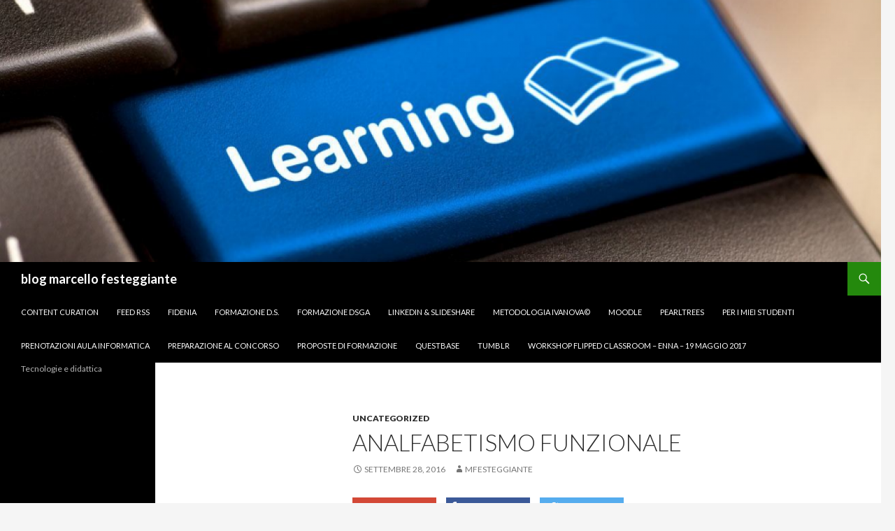

--- FILE ---
content_type: text/html; charset=UTF-8
request_url: http://blog.marcellofesteggiante.it/analfabetismo-funzionale
body_size: 6518
content:
<!DOCTYPE html>
<!--[if IE 7]>
<html class="ie ie7" lang="it-IT">
<![endif]-->
<!--[if IE 8]>
<html class="ie ie8" lang="it-IT">
<![endif]-->
<!--[if !(IE 7) & !(IE 8)]><!-->
<html lang="it-IT">
<!--<![endif]-->
<head>
	<meta charset="UTF-8">
	<meta name="viewport" content="width=device-width">
	<title>Analfabetismo funzionale | blog marcello festeggiante</title>
	<link rel="profile" href="http://gmpg.org/xfn/11">
	<link rel="pingback" href="http://blog.marcellofesteggiante.it/xmlrpc.php">
	<!--[if lt IE 9]>
	<script src="http://blog.marcellofesteggiante.it/wp-content/themes/twentyfourteen/js/html5.js"></script>
	<![endif]-->
	<link href="http://blog.marcellofesteggiante.it/wp-content/plugins/shariff-sharing/dep/shariff.complete.css" rel="stylesheet">
<link rel="dns-prefetch" href="//connect.facebook.net">
<link rel='dns-prefetch' href='//secure.gravatar.com' />
<link rel='dns-prefetch' href='//connect.facebook.net' />
<link rel='dns-prefetch' href='//fonts.googleapis.com' />
<link rel='dns-prefetch' href='//s.w.org' />
<link href='https://fonts.gstatic.com' crossorigin rel='preconnect' />
<link rel="alternate" type="application/rss+xml" title="blog marcello festeggiante &raquo; Feed" href="http://blog.marcellofesteggiante.it/feed" />
		<script type="text/javascript">
			window._wpemojiSettings = {"baseUrl":"https:\/\/s.w.org\/images\/core\/emoji\/12.0.0-1\/72x72\/","ext":".png","svgUrl":"https:\/\/s.w.org\/images\/core\/emoji\/12.0.0-1\/svg\/","svgExt":".svg","source":{"concatemoji":"http:\/\/blog.marcellofesteggiante.it\/wp-includes\/js\/wp-emoji-release.min.js?ver=5.4.18"}};
			/*! This file is auto-generated */
			!function(e,a,t){var n,r,o,i=a.createElement("canvas"),p=i.getContext&&i.getContext("2d");function s(e,t){var a=String.fromCharCode;p.clearRect(0,0,i.width,i.height),p.fillText(a.apply(this,e),0,0);e=i.toDataURL();return p.clearRect(0,0,i.width,i.height),p.fillText(a.apply(this,t),0,0),e===i.toDataURL()}function c(e){var t=a.createElement("script");t.src=e,t.defer=t.type="text/javascript",a.getElementsByTagName("head")[0].appendChild(t)}for(o=Array("flag","emoji"),t.supports={everything:!0,everythingExceptFlag:!0},r=0;r<o.length;r++)t.supports[o[r]]=function(e){if(!p||!p.fillText)return!1;switch(p.textBaseline="top",p.font="600 32px Arial",e){case"flag":return s([127987,65039,8205,9895,65039],[127987,65039,8203,9895,65039])?!1:!s([55356,56826,55356,56819],[55356,56826,8203,55356,56819])&&!s([55356,57332,56128,56423,56128,56418,56128,56421,56128,56430,56128,56423,56128,56447],[55356,57332,8203,56128,56423,8203,56128,56418,8203,56128,56421,8203,56128,56430,8203,56128,56423,8203,56128,56447]);case"emoji":return!s([55357,56424,55356,57342,8205,55358,56605,8205,55357,56424,55356,57340],[55357,56424,55356,57342,8203,55358,56605,8203,55357,56424,55356,57340])}return!1}(o[r]),t.supports.everything=t.supports.everything&&t.supports[o[r]],"flag"!==o[r]&&(t.supports.everythingExceptFlag=t.supports.everythingExceptFlag&&t.supports[o[r]]);t.supports.everythingExceptFlag=t.supports.everythingExceptFlag&&!t.supports.flag,t.DOMReady=!1,t.readyCallback=function(){t.DOMReady=!0},t.supports.everything||(n=function(){t.readyCallback()},a.addEventListener?(a.addEventListener("DOMContentLoaded",n,!1),e.addEventListener("load",n,!1)):(e.attachEvent("onload",n),a.attachEvent("onreadystatechange",function(){"complete"===a.readyState&&t.readyCallback()})),(n=t.source||{}).concatemoji?c(n.concatemoji):n.wpemoji&&n.twemoji&&(c(n.twemoji),c(n.wpemoji)))}(window,document,window._wpemojiSettings);
		</script>
		<style type="text/css">
img.wp-smiley,
img.emoji {
	display: inline !important;
	border: none !important;
	box-shadow: none !important;
	height: 1em !important;
	width: 1em !important;
	margin: 0 .07em !important;
	vertical-align: -0.1em !important;
	background: none !important;
	padding: 0 !important;
}
</style>
	<link rel='stylesheet' id='twentyfourteen-jetpack-css'  href='http://blog.marcellofesteggiante.it/wp-content/plugins/jetpack/modules/theme-tools/compat/twentyfourteen.css?ver=8.5.3' type='text/css' media='all' />
<link rel='stylesheet' id='wp-block-library-css'  href='http://blog.marcellofesteggiante.it/wp-includes/css/dist/block-library/style.min.css?ver=5.4.18' type='text/css' media='all' />
<style id='wp-block-library-inline-css' type='text/css'>
.has-text-align-justify{text-align:justify;}
</style>
<link rel='stylesheet' id='wp-block-library-theme-css'  href='http://blog.marcellofesteggiante.it/wp-includes/css/dist/block-library/theme.min.css?ver=5.4.18' type='text/css' media='all' />
<link rel='stylesheet' id='h5p-plugin-styles-css'  href='http://blog.marcellofesteggiante.it/wp-content/plugins/h5p/h5p-php-library/styles/h5p.css?ver=1.15.0' type='text/css' media='all' />
<link rel='stylesheet' id='twentyfourteen-lato-css'  href='https://fonts.googleapis.com/css?family=Lato%3A300%2C400%2C700%2C900%2C300italic%2C400italic%2C700italic&#038;subset=latin%2Clatin-ext' type='text/css' media='all' />
<link rel='stylesheet' id='genericons-css'  href='http://blog.marcellofesteggiante.it/wp-content/plugins/jetpack/_inc/genericons/genericons/genericons.css?ver=3.1' type='text/css' media='all' />
<link rel='stylesheet' id='twentyfourteen-style-css'  href='http://blog.marcellofesteggiante.it/wp-content/themes/twentyfourteen/style.css?ver=5.4.18' type='text/css' media='all' />
<link rel='stylesheet' id='twentyfourteen-block-style-css'  href='http://blog.marcellofesteggiante.it/wp-content/themes/twentyfourteen/css/blocks.css?ver=20181018' type='text/css' media='all' />
<!--[if lt IE 9]>
<link rel='stylesheet' id='twentyfourteen-ie-css'  href='http://blog.marcellofesteggiante.it/wp-content/themes/twentyfourteen/css/ie.css?ver=20131205' type='text/css' media='all' />
<![endif]-->
<link rel='stylesheet' id='social-logos-css'  href='http://blog.marcellofesteggiante.it/wp-content/plugins/jetpack/_inc/social-logos/social-logos.min.css?ver=1' type='text/css' media='all' />
<link rel='stylesheet' id='jetpack_css-css'  href='http://blog.marcellofesteggiante.it/wp-content/plugins/jetpack/css/jetpack.css?ver=8.5.3' type='text/css' media='all' />
<script type='text/javascript' src='http://blog.marcellofesteggiante.it/wp-includes/js/jquery/jquery.js?ver=1.12.4-wp'></script>
<script type='text/javascript' src='http://blog.marcellofesteggiante.it/wp-includes/js/jquery/jquery-migrate.min.js?ver=1.4.1'></script>
<link rel='https://api.w.org/' href='http://blog.marcellofesteggiante.it/wp-json/' />
<link rel="EditURI" type="application/rsd+xml" title="RSD" href="http://blog.marcellofesteggiante.it/xmlrpc.php?rsd" />
<link rel="wlwmanifest" type="application/wlwmanifest+xml" href="http://blog.marcellofesteggiante.it/wp-includes/wlwmanifest.xml" /> 
<link rel='prev' title='Beh, proprio semplice semplice non direi!' href='http://blog.marcellofesteggiante.it/beh-proprio-semplice-semplice-non-direi' />
<link rel='next' title='31 Days of Halloween STEM Activities' href='http://blog.marcellofesteggiante.it/31-days-of-halloween-stem-activities' />
<meta name="generator" content="WordPress 5.4.18" />
<link rel="canonical" href="http://blog.marcellofesteggiante.it/analfabetismo-funzionale" />
<link rel='shortlink' href='https://wp.me/p7fBi5-9O' />
<link rel="alternate" type="application/json+oembed" href="http://blog.marcellofesteggiante.it/wp-json/oembed/1.0/embed?url=http%3A%2F%2Fblog.marcellofesteggiante.it%2Fanalfabetismo-funzionale" />
<link rel="alternate" type="text/xml+oembed" href="http://blog.marcellofesteggiante.it/wp-json/oembed/1.0/embed?url=http%3A%2F%2Fblog.marcellofesteggiante.it%2Fanalfabetismo-funzionale&#038;format=xml" />
<style type="text/css" media="screen">input#akismet_privacy_check { float: left; margin: 7px 7px 7px 0; width: 13px; }</style>
<link rel='dns-prefetch' href='//v0.wordpress.com'/>
<style type='text/css'>img#wpstats{display:none}</style><meta property="og:site_name" content="blog marcello festeggiante">
<meta property="og:type" content="article">
<meta property="og:locale" content="it_IT">
<meta property="fb:app_id" content="933469553427536">
<meta property="og:url" content="http://blog.marcellofesteggiante.it/analfabetismo-funzionale">
<meta property="og:title" content="Analfabetismo funzionale">
<meta property="og:description" content="L&#039;importanza del Sapere http://www.mathisintheair.org/wp/2016/09/limportanza-del-sapere/">
<meta property="article:published_time" content="2016-09-28T19:28:50+00:00">
<meta property="article:modified_time" content="2016-09-28T19:28:50+00:00">
<meta property="article:author" content="http://blog.marcellofesteggiante.it/author/mfesteggiante">
<meta property="article:section" content="Uncategorized">
</head>

<body class="post-template-default single single-post postid-608 single-format-standard wp-embed-responsive header-image full-width singular">
<div id="page" class="hfeed site">
		<div id="site-header">
		<a href="http://blog.marcellofesteggiante.it/" rel="home">
			<img src="http://blog.marcellofesteggiante.it/wp-content/uploads/2016/02/cropped-Formazione-e-learning.png" width="1260" height="375" alt="blog marcello festeggiante">
		</a>
	</div>
	
	<header id="masthead" class="site-header" role="banner">
		<div class="header-main">
			<h1 class="site-title"><a href="http://blog.marcellofesteggiante.it/" rel="home">blog marcello festeggiante</a></h1>

			<div class="search-toggle">
				<a href="#search-container" class="screen-reader-text" aria-expanded="false" aria-controls="search-container">Cerca</a>
			</div>

			<nav id="primary-navigation" class="site-navigation primary-navigation" role="navigation">
				<button class="menu-toggle">Menu principale</button>
				<a class="screen-reader-text skip-link" href="#content">Vai al contenuto</a>
				<div id="primary-menu" class="nav-menu"><ul>
<li class="page_item page-item-389"><a href="http://blog.marcellofesteggiante.it/content-curation">Content Curation</a></li>
<li class="page_item page-item-807"><a href="http://blog.marcellofesteggiante.it/feed-rss">FEED RSS</a></li>
<li class="page_item page-item-67"><a href="http://blog.marcellofesteggiante.it/fidenia">Fidenia</a></li>
<li class="page_item page-item-551"><a href="http://blog.marcellofesteggiante.it/formazione-d-s">Formazione D.S.</a></li>
<li class="page_item page-item-542"><a href="http://blog.marcellofesteggiante.it/formazione-dsga">Formazione DSGA</a></li>
<li class="page_item page-item-165"><a href="http://blog.marcellofesteggiante.it/linkedin-slideshare">Linkedin &#038; Slideshare</a></li>
<li class="page_item page-item-150"><a href="http://blog.marcellofesteggiante.it/metodologia-ivanova">Metodologia IVANOVA©</a></li>
<li class="page_item page-item-57"><a href="http://blog.marcellofesteggiante.it/moodle">Moodle</a></li>
<li class="page_item page-item-22"><a href="http://blog.marcellofesteggiante.it/pearltrees">Pearltrees</a></li>
<li class="page_item page-item-1028"><a href="http://blog.marcellofesteggiante.it/per-i-miei-studenti">per I miei studenti</a></li>
<li class="page_item page-item-723"><a href="http://blog.marcellofesteggiante.it/prenotazioni-aula-informatica">Prenotazioni Aula Informatica</a></li>
<li class="page_item page-item-393"><a href="http://blog.marcellofesteggiante.it/preparazione-al-concorso">Preparazione al concorso</a></li>
<li class="page_item page-item-641"><a href="http://blog.marcellofesteggiante.it/proposte-di-formazione">Proposte di formazione</a></li>
<li class="page_item page-item-89"><a href="http://blog.marcellofesteggiante.it/questbase">Questbase</a></li>
<li class="page_item page-item-74"><a href="http://blog.marcellofesteggiante.it/tumblr">Tumblr</a></li>
<li class="page_item page-item-769"><a href="http://blog.marcellofesteggiante.it/769-2">Workshop Flipped Classroom &#8211; Enna &#8211; 19 maggio 2017</a></li>
</ul></div>
			</nav>
		</div>

		<div id="search-container" class="search-box-wrapper hide">
			<div class="search-box">
				<form role="search" method="get" class="search-form" action="http://blog.marcellofesteggiante.it/">
				<label>
					<span class="screen-reader-text">Ricerca per:</span>
					<input type="search" class="search-field" placeholder="Cerca &hellip;" value="" name="s" />
				</label>
				<input type="submit" class="search-submit" value="Cerca" />
			</form>			</div>
		</div>
	</header><!-- #masthead -->

	<div id="main" class="site-main">

	<div id="primary" class="content-area">
		<div id="content" class="site-content" role="main">
			
<article id="post-608" class="post-608 post type-post status-publish format-standard hentry category-uncategorized">
	
	<header class="entry-header">
				<div class="entry-meta">
			<span class="cat-links"><a href="http://blog.marcellofesteggiante.it/category/uncategorized" rel="category tag">Uncategorized</a></span>
		</div>
		<h1 class="entry-title">Analfabetismo funzionale</h1>
		<div class="entry-meta">
			<span class="entry-date"><a href="http://blog.marcellofesteggiante.it/analfabetismo-funzionale" rel="bookmark"><time class="entry-date" datetime="2016-09-28T19:28:50+00:00">Settembre 28, 2016</time></a></span> <span class="byline"><span class="author vcard"><a class="url fn n" href="http://blog.marcellofesteggiante.it/author/mfesteggiante" rel="author">mfesteggiante</a></span></span>		</div><!-- .entry-meta -->
	</header><!-- .entry-header -->

		<div class="entry-content">
		<div class="shariff" data-title="Analfabetismo funzionale" data-info-url="http://ct.de/-2467514" data-backend-url="http://blog.marcellofesteggiante.it/wp-content/plugins/shariff-sharing/backend/index.php" data-temp="/tmp" data-ttl="60" data-service="gftr" data-services='["googleplus","facebook","twitter","reddit","info"]' data-image="" data-url="http://blog.marcellofesteggiante.it/analfabetismo-funzionale" data-lang="en" data-theme="colored" data-orientation="horizontal"></div><p>L&#8217;importanza del Sapere <a href="http://www.mathisintheair.org/wp/2016/09/limportanza-del-sapere/">http://www.mathisintheair.org/wp/2016/09/limportanza-del-sapere/</a></p>
<div class="sharedaddy sd-sharing-enabled"><div class="robots-nocontent sd-block sd-social sd-social-icon-text sd-sharing"><h3 class="sd-title">Condividi:</h3><div class="sd-content"><ul><li class="share-print"><a rel="nofollow noopener noreferrer" data-shared="" class="share-print sd-button share-icon" href="http://blog.marcellofesteggiante.it/analfabetismo-funzionale#print" target="_blank" title="Fai clic qui per stampare"><span>Stampa</span></a></li><li class="share-pinterest"><a rel="nofollow noopener noreferrer" data-shared="sharing-pinterest-608" class="share-pinterest sd-button share-icon" href="http://blog.marcellofesteggiante.it/analfabetismo-funzionale?share=pinterest" target="_blank" title="Fai clic qui per condividere su Pinterest"><span>Pinterest</span></a></li><li class="share-pocket"><a rel="nofollow noopener noreferrer" data-shared="" class="share-pocket sd-button share-icon" href="http://blog.marcellofesteggiante.it/analfabetismo-funzionale?share=pocket" target="_blank" title="Fai clic qui per condividere su Pocket"><span>Pocket</span></a></li><li class="share-reddit"><a rel="nofollow noopener noreferrer" data-shared="" class="share-reddit sd-button share-icon" href="http://blog.marcellofesteggiante.it/analfabetismo-funzionale?share=reddit" target="_blank" title="Fai clic qui per condividere su Reddit"><span>Reddit</span></a></li><li class="share-facebook"><a rel="nofollow noopener noreferrer" data-shared="sharing-facebook-608" class="share-facebook sd-button share-icon" href="http://blog.marcellofesteggiante.it/analfabetismo-funzionale?share=facebook" target="_blank" title="Fai clic per condividere su Facebook"><span>Facebook</span></a></li><li class="share-linkedin"><a rel="nofollow noopener noreferrer" data-shared="sharing-linkedin-608" class="share-linkedin sd-button share-icon" href="http://blog.marcellofesteggiante.it/analfabetismo-funzionale?share=linkedin" target="_blank" title="Fai clic qui per condividere su LinkedIn"><span>LinkedIn</span></a></li><li class="share-tumblr"><a rel="nofollow noopener noreferrer" data-shared="" class="share-tumblr sd-button share-icon" href="http://blog.marcellofesteggiante.it/analfabetismo-funzionale?share=tumblr" target="_blank" title="Fai clic qui per condividere su Tumblr"><span>Tumblr</span></a></li><li class="share-twitter"><a rel="nofollow noopener noreferrer" data-shared="sharing-twitter-608" class="share-twitter sd-button share-icon" href="http://blog.marcellofesteggiante.it/analfabetismo-funzionale?share=twitter" target="_blank" title="Fai clic qui per condividere su Twitter"><span>Twitter</span></a></li><li class="share-skype"><a rel="nofollow noopener noreferrer" data-shared="sharing-skype-608" class="share-skype sd-button share-icon" href="http://blog.marcellofesteggiante.it/analfabetismo-funzionale?share=skype" target="_blank" title="Clicca per condividere su Skype"><span>Skype</span></a></li><li class="share-end"></li></ul></div></div></div>	</div><!-- .entry-content -->
	
	</article><!-- #post-## -->
	<nav class="navigation post-navigation" role="navigation">
		<h1 class="screen-reader-text">Navigazione articolo</h1>
		<div class="nav-links">
			<a href="http://blog.marcellofesteggiante.it/beh-proprio-semplice-semplice-non-direi" rel="prev"><span class="meta-nav">Articolo precedente</span>Beh, proprio semplice semplice non direi!</a><a href="http://blog.marcellofesteggiante.it/31-days-of-halloween-stem-activities" rel="next"><span class="meta-nav">Articolo successivo</span>31 Days of Halloween STEM Activities</a>		</div><!-- .nav-links -->
	</nav><!-- .navigation -->
			</div><!-- #content -->
	</div><!-- #primary -->

<div id="secondary">
		<h2 class="site-description">Tecnologie e didattica</h2>
	
	
	</div><!-- #secondary -->

		</div><!-- #main -->

		<footer id="colophon" class="site-footer" role="contentinfo">

			
			<div class="site-info">
												<a href="https://wordpress.org/" class="imprint">
					Proudly powered by WordPress				</a>
			</div><!-- .site-info -->
		</footer><!-- #colophon -->
	</div><!-- #page -->

	<script src="http://blog.marcellofesteggiante.it/wp-content/plugins/shariff-sharing/dep/shariff.complete.js"></script>

	<script type="text/javascript">
		window.WPCOM_sharing_counts = {"http:\/\/blog.marcellofesteggiante.it\/analfabetismo-funzionale":608};
	</script>
						<script type='text/javascript' src='http://blog.marcellofesteggiante.it/wp-content/themes/twentyfourteen/js/functions.js?ver=20150315'></script>
<script type='text/javascript'>
/* <![CDATA[ */
var FB_WP=FB_WP||{};FB_WP.queue={_methods:[],flushed:false,add:function(fn){FB_WP.queue.flushed?fn():FB_WP.queue._methods.push(fn)},flush:function(){for(var fn;fn=FB_WP.queue._methods.shift();){fn()}FB_WP.queue.flushed=true}};window.fbAsyncInit=function(){FB.init({"xfbml":true,"appId":"933469553427536"});if(FB_WP && FB_WP.queue && FB_WP.queue.flush){FB_WP.queue.flush()}}
/* ]]> */
</script>
<script type="text/javascript">(function(d,s,id){var js,fjs=d.getElementsByTagName(s)[0];if(d.getElementById(id)){return}js=d.createElement(s);js.id=id;js.src="http:\/\/connect.facebook.net\/it_IT\/all.js";fjs.parentNode.insertBefore(js,fjs)}(document,"script","facebook-jssdk"));</script>
<script type='text/javascript' src='http://blog.marcellofesteggiante.it/wp-includes/js/wp-embed.min.js?ver=5.4.18'></script>
<script type='text/javascript'>
/* <![CDATA[ */
var sharing_js_options = {"lang":"en","counts":"1","is_stats_active":"1"};
/* ]]> */
</script>
<script type='text/javascript' src='http://blog.marcellofesteggiante.it/wp-content/plugins/jetpack/_inc/build/sharedaddy/sharing.min.js?ver=8.5.3'></script>
<script type='text/javascript'>
var windowOpen;
			jQuery( document.body ).on( 'click', 'a.share-pocket', function() {
				// If there's another sharing window open, close it.
				if ( 'undefined' !== typeof windowOpen ) {
					windowOpen.close();
				}
				windowOpen = window.open( jQuery( this ).attr( 'href' ), 'wpcompocket', 'menubar=1,resizable=1,width=450,height=450' );
				return false;
			});
var windowOpen;
			jQuery( document.body ).on( 'click', 'a.share-facebook', function() {
				// If there's another sharing window open, close it.
				if ( 'undefined' !== typeof windowOpen ) {
					windowOpen.close();
				}
				windowOpen = window.open( jQuery( this ).attr( 'href' ), 'wpcomfacebook', 'menubar=1,resizable=1,width=600,height=400' );
				return false;
			});
var windowOpen;
			jQuery( document.body ).on( 'click', 'a.share-linkedin', function() {
				// If there's another sharing window open, close it.
				if ( 'undefined' !== typeof windowOpen ) {
					windowOpen.close();
				}
				windowOpen = window.open( jQuery( this ).attr( 'href' ), 'wpcomlinkedin', 'menubar=1,resizable=1,width=580,height=450' );
				return false;
			});
var windowOpen;
			jQuery( document.body ).on( 'click', 'a.share-tumblr', function() {
				// If there's another sharing window open, close it.
				if ( 'undefined' !== typeof windowOpen ) {
					windowOpen.close();
				}
				windowOpen = window.open( jQuery( this ).attr( 'href' ), 'wpcomtumblr', 'menubar=1,resizable=1,width=450,height=450' );
				return false;
			});
var windowOpen;
			jQuery( document.body ).on( 'click', 'a.share-twitter', function() {
				// If there's another sharing window open, close it.
				if ( 'undefined' !== typeof windowOpen ) {
					windowOpen.close();
				}
				windowOpen = window.open( jQuery( this ).attr( 'href' ), 'wpcomtwitter', 'menubar=1,resizable=1,width=600,height=350' );
				return false;
			});
var windowOpen;
			jQuery( document.body ).on( 'click', 'a.share-skype', function() {
				// If there's another sharing window open, close it.
				if ( 'undefined' !== typeof windowOpen ) {
					windowOpen.close();
				}
				windowOpen = window.open( jQuery( this ).attr( 'href' ), 'wpcomskype', 'menubar=1,resizable=1,width=305,height=665' );
				return false;
			});
</script>
<div id="fb-root"></div><script type='text/javascript' src='https://stats.wp.com/e-202604.js' async='async' defer='defer'></script>
<script type='text/javascript'>
	_stq = window._stq || [];
	_stq.push([ 'view', {v:'ext',j:'1:8.5.3',blog:'107152621',post:'608',tz:'0',srv:'blog.marcellofesteggiante.it'} ]);
	_stq.push([ 'clickTrackerInit', '107152621', '608' ]);
</script>
</body>
</html>